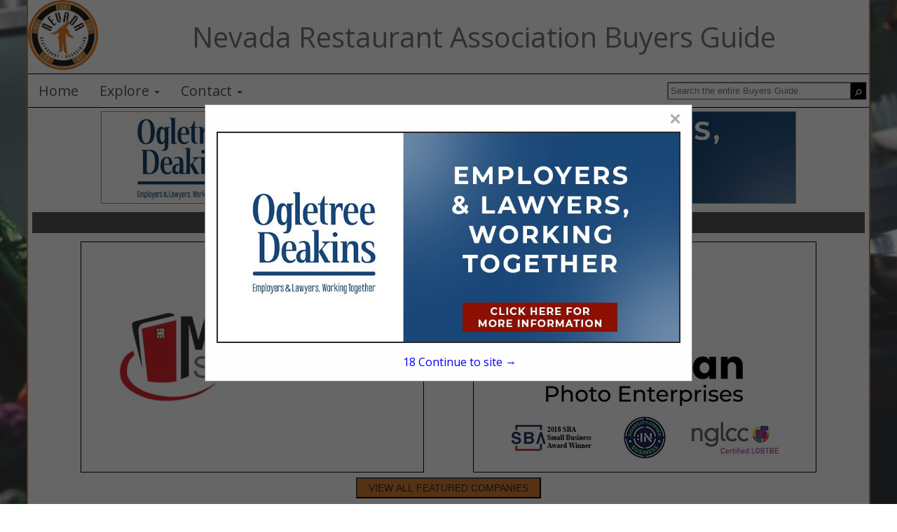

--- FILE ---
content_type: text/css
request_url: https://nvrestaurantbuyersguide.com/style/v43nra2020.css
body_size: 3534
content:
@import url(https://fonts.googleapis.com/css?family=Open+Sans);
@import url(https://fonts.googleapis.com/css?family=Oswald:400,300,700);
:root{
    --logo-font-color: #757575;
    --pg-bkg-color: #FFF;
    --font-color-1: #292929;
    --font-color-2: #FFF;
    --font-color-3a: #555555;
    --font-color-3b: #d87e32;
    --font-color-4: #e3e3e3;
    --priority-bkg: #DEDFE2;
    --priority-color: #000;
    --priority-links: #EA7F1E;
    --basic-listing-bgk: #FFF;
    --basic-color: #000;
    --basic-link: #EA7F1E;
    --big-font: 'Open Sans', sans-serif;
}
div#pgCont{
    border-color: var(--font-color-3b, black);
    background: var(--pg-bkg-color, #FFF);
}
a {
    color: var(--font-color-3b, inherit);
    text-decoration: none;
}
a:hover, a:focus{
    color: var(--font-color-3a, blue);
    text-decoration: none;
}
.gui-logo{
    margin: auto 0;
}
.gui-logo-name {
    font-size: 40px;
    color: var(--logo-font-color, inherit);
    font-family: var(--big-font, sans-serif);
    font-weight: 300;
}
body{
    font-family: 'Open Sans', sans-serif;
    margin: 0px;
    padding: 0px;
    height: 100%;
    background:url(https://cdn2.editmysite.com/images/editor/theme-background/stock/Cooking.jpg) no-repeat;
    background-size: cover;
    background-attachment: fixed;
    background-position: bottom;
}
 .top-bar{
     background-color: unset;
 }

.AssocHeader{
    background-color: unset;
    grid-template-columns: auto;
    grid-area: assocheader;
}
img#AssocLogo {
    max-height: 100px;
}

.nav-area {
    background-color: var(--font-color-2);
    margin-bottom: 5px;
    border-width: 1px 0;
    border-style: solid;
    
}
.nav-li{
    border: none;
}
.nav-menu a{
    color: var(--font-color-3a, black);
}
.nav-menu .nav-li > a:hover, .nav-menu .nav-li .parent-sub.active, .nav-li.active {
    color: var(--font-color-1, inherit);
    background-color: var(--font-color-4, inherit);
}
.nav-li.active > a{
    color: var(--font-color-3b, initial);
}
.sub-li a{
    color: var(--font-color-3a, white);
    font-weight: bold;
    font-size: 14px;
}
.sub-li a:hover {
    top: 0px!important;
    color: var(--font-color-2, blue);
    background-color: var(--font-color-1, lightgrey);
}
.sub-li.active, .sub-li.active a{
    color: var(--font-color-1, blue);
    background-color: var(--font-color-3b, lightgrey);
}
.nav-menu .showSubmenu{
    background-color: var(--font-color-4, grey);
}

/**BANNER**/
.banner-ad{
    background-color: transparent;
}
.banner-ad img{
    margin-top: 0;
}
.foot_banner .banner-ad img{
    margin: 1% auto;
}
.footer {
    margin: auto;
    background-color: transparent;
    padding-left: 4%;
}
.breadcrumb {
    padding: 0px 15px;
    font-size: 10px;
}

/**CATS**/
.cats-row{
    opacity: 1;
}
.cat-drop.multi-cats{
    color: var(--font-color-1, white);
}
.cat-dropbox{
    background-color: var(--font-color-4, white);
}
.cat-dropbox a{
    color: var(--font-color-1);
    font-weight: bold;
}
.cat-dropbox:hover a, .cat-dropbox a:hover, .cat-dropbox:hover .cat-drop.multi-cats {
    color: var(--font-color-2, blue);
    text-decoration: none;
}
.cat-dropbox:hover, .cat-dropbox:hover .cat-drop.multi-cats{
    background-color: var(--font-color-3b, white);
}
.cat-dropbox:hover a{
    background-color: unset;
}
.sub-cat{
    background-color: var(--pg-bkg-color, white);
    color: var(--font-color-3a, black);
}
.sub-cat a{
    color: var(--font-color-3a, black);
}

h4.body_header.cat_header.listings_header {
    width: 100%!important;
    display: block;
    background-color: var(--font-color-2, black);
}
/**FEATURED BAR**/
.featuredbtn.pull-right{
    background-color: var(--font-color-3b, initial);
    color: var(--font-color-1, initial);
}
.featuredbtn.pull-right:hover{
    background-color: var(--font-color-1, blue);
}
.body_header, .featured_title, .scat-list .body_header{
    color: var(--font-color-3b, white) !important;
    background-color: var(--font-color-3a, black) !important;
    padding: 4px 0;
    /* background-image: linear-gradient(45deg, black, transparent 80%); */
}
.featured_header, .body_header.cat_header, h4.spots_header a{
    color: var(--font-color-3b, white) !important;
}
h4.body_header.cat_header{
    background-color: var(--font-color-3b, white) !important;
    color: var(--font-color-2, white) !important;
}
.featured_ads{
    grid-template-areas:
        "feat_header feat_header"
        "feats1 feats2"
        "browse_text browse_text";
}
.featuredbtn {
    padding: 3px 16px;
    margin-top: 15px;
    margin-bottom: 6px;
}
.spots > li a{
    color: var(--font-color-4, blue);
}
.spotlights {
    float: right;
    width: 137px;
}
.spots > li:nth-child(even) {
    /* background-color: #286aa3; */
    background-color: initial;
}

.spots > li:nth-child(odd) {
    /* background-color: #4c4d4f; */
    background-color: initial;
}
.spot-prod.case-item{
    background-color: var(--basic-listing-bgk, white);
}
.btn-primary {
    background-color: var(--font-color-1, black);
    border-color: var(--font-color-3a, black);
    color:var(--font-color-3b, white);
}
.btn-primary:hover, .btn-primary:focus, .btn-primary:active, .btn-primary.active, .open .dropdown-toggle.btn-primary {
    color: #ffffff;
    background-color: #327f33;
    border-color: #0a64ab;
}

/**LOGOS**/
.sponsor-logo img {
    Width: 128px;
    Height: 34px;
}
.listing-logos img.member-logo{
    height: 40px;
}

.well_footer {
    background-color: var(--font-color-1, black);
}
.footer_nav li a {
    color: var(--font-color-4, blue);
    font-family: 'Open Sans', sans-serif;
}
.footer_nav li + li {
    background: url('../images/separator.jpg') no-repeat top left;
    padding-left: 10px;
}
.small {
    color:var(--basic-link, black)!important;
}
.text-muted {
    font-family: 'Open Sans', sans-serif;
    margin-top: 26px;
    margin-bottom: 26px;
    font-size:13px;
}

/**SEARCH**/
.imgsearch {
    width: 134px;
    margin-bottom: 6px;
}
.searchbtn {
    padding: 10px 21px;
    margin-top: 7px;
}
.searchtext {
    margin-left:10px!important;  
    font-size:13px;
    font-family: 'Open Sans', sans-serif;
}
.panel-heading {
    border-bottom-right-radius: 3px;
    border-bottom-left-radius: 3px;
    margin-bottom: 6px;
}
.search-body > .panel-heading {
    background-color: var(--font-color-2, black);
    border: 1px solid var(--font-color-3a, black);
    color:var(--font-color-3b, white);
}
.scroll-btns, .page-nav{
    color: var(--font-color-3a, black);
}
.page-numbers{
    background-color: var(--pg-bkg-color, blue);
}
.page-numbers li a, .page-numbers li{
    color: var(--font-color-3b, #FFF);
}
.page-numbers li a:hover{
    color: var(--font-color-1, blue);
}
.scroll-btns:hover, .page-nav:hover{
    color: var(--font-color-1, blue);
}
.searchmargin {
    margin-bottom: 14px;
}

/**LISTINGS**/
.listing-item{
    background-color: var(--basic-listing-bgk, transparent);
}
.listing-details{
    color: var(--basic-color, black);
}
.listing-item.priority {
    background-color: var(--priority-bkg, lightblue);
}
.listing-item.priority .listing-details{
    color: var(--priority-color, red);
}
.listing-details a, .listing-details h4 a{
    color: var(--basic-link, blue);
}
.listing-item.priority .listing-details a, .company-contact a{
    color: var(--priority-links, blue);
}
.listing-details a:hover{
    color: var(--font-color-1, white);
}
.listing-item.priority .listing-details a:hover, .company-contact a:hover{
    color: var(--font-color-1, orange);
}
.desc_header {
    color: #ffffff;
    background-color: var(--font-color-3b, lightgrey);
    border-color: var(--font-color-3a, black);
    font-family: inherit;
    padding: 6px;
    border-bottom: 1px solid transparent;
}
.desc_boarder{
    border-color: var(--font-color-3a, white);
}
.company-desc{
    border-radius: 4px;
    background: white;
}
.listing_row.top_row{
    margin-bottom: 1em;
}

/**MISC**/
.glyphicon-chevron-down {
    font-size: 11px;
}
#toTop {
    padding: 3px 8px 5px;
    background: var(--font-color-3b, #000);
    color: #fff;
    position: fixed;
    bottom: 3px;
    right: 3px;
    display: none;
    border-radius: 4px;
}
#toTop:hover {
    cursor: pointer;
    background: var(--font-color-3a, black);
    color:#ffffff;
}

/***POPUP***/
/* The Modal (background) */
.homepopup {
/* display: none; */ /* Hidden by default */
    position: fixed; /* Stay in place */
    z-index: 1; /* Sit on top */
    left: 0;
    top: 0;
    width: 100%; /* Full width */
    height: 100%; /* Full height */
    overflow: auto; /* Enable scroll if needed */
    background-color: rgb(0,0,0); /* Fallback color */
    background-color: rgba(0,0,0,0.6); /* Black w/ opacity */
}

/* Modal Content */
.pop-content {
    background-color: #fefefe;
    margin: auto;
    padding: 0px 16px 16px;
    border: 1px solid #888;
    width: fit-content;
    max-width: 1000px;
    height: 55%;
    min-height: fit-content;
    transform: translateY(-50%);
    top: 25%;
    position: relative;
    box-sizing: border-box;
}
.pop-content img{
    height: 80%;
    max-height: 445px;
    display: block;
    max-width: 100%;
    margin: 2em auto;
    box-sizing: border-box;
    border: 2px solid var(--font-color-1, black);
}
.pop-content h3{
    text-align: center;
    display: block;
    position: relative;
    font-size: 22px;
}
/* The Close Button */
.pop-content .closehomepop {
    color: #aaaaaa;
    float: right;
    font-size: 28px;
    font-weight: bold;
}
  
  #contclose {
    margin: 6px auto 0;
    width: 100%;
    color: blue;
    bottom: 1em;
    position: absolute;
    text-align: center;
} 
.pop-content .closehomepop:hover, .pop-content .closehomepop:focus, #contclose:hover, #contclose:focus {
    color: #000;
    text-decoration: none;
    cursor: pointer;
}
.pg-listing .li-520006287 ul.company-contact, .pg-listing .li-520006287 .product-link, .product-page .pr-530000267 .company-contact, .product-page .pr-530000267 .listing-link {
    text-align: center;
    font-weight: bold;
    font-size: 23px;
    color: red;
}
.pg-listing .li-520006287 ul.company-contact li:not(:last-child) a, .product-page .pr-530000267 .company-contact li:not(:last-child) a{
    color: black;
    text-shadow: 1px 1px 1px black, 0px 0 1px black;
}
.pg-listing .li-520006287 ul.company-contact li:last-child, .product-page .pr-530000267 .company-contact li:last-child{
    font-size: 20px;
}
.product-page .pr-530000267 .listing-link{
    text-align: center;
    margin: auto;
    display: block;
}
.pr-530000267 ~ .homepopup, .pgli-520006287 ~ .homepopup {
    display: none !important;
}
